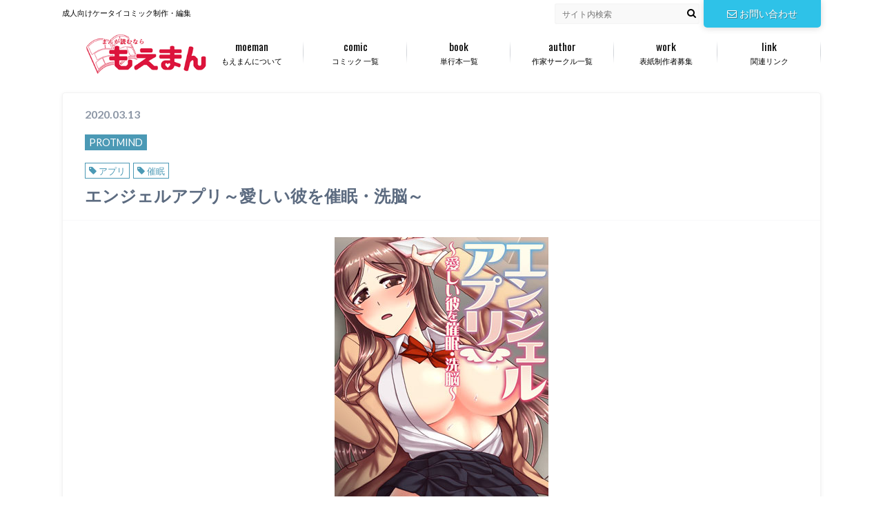

--- FILE ---
content_type: text/html; charset=UTF-8
request_url: https://moeman.jp/comiclist/moeman_33328
body_size: 35133
content:
<!doctype html> <!--[if lt IE 7]><html lang="ja" class="no-js lt-ie9 lt-ie8 lt-ie7"><![endif]--> <!--[if (IE 7)&!(IEMobile)]><html lang="ja" class="no-js lt-ie9 lt-ie8"><![endif]--> <!--[if (IE 8)&!(IEMobile)]><html lang="ja" class="no-js lt-ie9"><![endif]--> <!--[if gt IE 8]><!--><html lang="ja" class="no-js"><!--<![endif]--><head><meta charset="utf-8"><meta http-equiv="X-UA-Compatible" content="IE=edge"><title>エンジェルアプリ～愛しい彼を催眠・洗脳～ | もえまん</title><meta name="HandheldFriendly" content="True"><meta name="MobileOptimized" content="320"><meta name="viewport" content="width=device-width, initial-scale=1"/><link rel="pingback" href="https://moeman.jp/wordpress/xmlrpc.php"> <!--[if lt IE 9]> <script src="//html5shiv.googlecode.com/svn/trunk/html5.js"></script> <script src="//css3-mediaqueries-js.googlecode.com/svn/trunk/css3-mediaqueries.js"></script> <![endif]--><meta name='robots' content='max-image-preview:large' /><style>img:is([sizes="auto" i], [sizes^="auto," i]) { contain-intrinsic-size: 3000px 1500px }</style><link rel='dns-prefetch' href='//ajax.googleapis.com' /><link rel='dns-prefetch' href='//fonts.googleapis.com' /><link rel='dns-prefetch' href='//maxcdn.bootstrapcdn.com' /><link rel="alternate" type="application/rss+xml" title="もえまん &raquo; フィード" href="https://moeman.jp/feed" /><link rel="alternate" type="application/rss+xml" title="もえまん &raquo; コメントフィード" href="https://moeman.jp/comments/feed" /> <script defer src="[data-uri]"></script> <style id='wp-emoji-styles-inline-css' type='text/css'>img.wp-smiley, img.emoji {
		display: inline !important;
		border: none !important;
		box-shadow: none !important;
		height: 1em !important;
		width: 1em !important;
		margin: 0 0.07em !important;
		vertical-align: -0.1em !important;
		background: none !important;
		padding: 0 !important;
	}</style><link rel='stylesheet' id='wp-block-library-css' href='https://moeman.jp/wordpress/wp-includes/css/dist/block-library/style.min.css' type='text/css' media='all' /><style id='classic-theme-styles-inline-css' type='text/css'>/*! This file is auto-generated */
.wp-block-button__link{color:#fff;background-color:#32373c;border-radius:9999px;box-shadow:none;text-decoration:none;padding:calc(.667em + 2px) calc(1.333em + 2px);font-size:1.125em}.wp-block-file__button{background:#32373c;color:#fff;text-decoration:none}</style><style id='global-styles-inline-css' type='text/css'>:root{--wp--preset--aspect-ratio--square: 1;--wp--preset--aspect-ratio--4-3: 4/3;--wp--preset--aspect-ratio--3-4: 3/4;--wp--preset--aspect-ratio--3-2: 3/2;--wp--preset--aspect-ratio--2-3: 2/3;--wp--preset--aspect-ratio--16-9: 16/9;--wp--preset--aspect-ratio--9-16: 9/16;--wp--preset--color--black: #000000;--wp--preset--color--cyan-bluish-gray: #abb8c3;--wp--preset--color--white: #ffffff;--wp--preset--color--pale-pink: #f78da7;--wp--preset--color--vivid-red: #cf2e2e;--wp--preset--color--luminous-vivid-orange: #ff6900;--wp--preset--color--luminous-vivid-amber: #fcb900;--wp--preset--color--light-green-cyan: #7bdcb5;--wp--preset--color--vivid-green-cyan: #00d084;--wp--preset--color--pale-cyan-blue: #8ed1fc;--wp--preset--color--vivid-cyan-blue: #0693e3;--wp--preset--color--vivid-purple: #9b51e0;--wp--preset--gradient--vivid-cyan-blue-to-vivid-purple: linear-gradient(135deg,rgba(6,147,227,1) 0%,rgb(155,81,224) 100%);--wp--preset--gradient--light-green-cyan-to-vivid-green-cyan: linear-gradient(135deg,rgb(122,220,180) 0%,rgb(0,208,130) 100%);--wp--preset--gradient--luminous-vivid-amber-to-luminous-vivid-orange: linear-gradient(135deg,rgba(252,185,0,1) 0%,rgba(255,105,0,1) 100%);--wp--preset--gradient--luminous-vivid-orange-to-vivid-red: linear-gradient(135deg,rgba(255,105,0,1) 0%,rgb(207,46,46) 100%);--wp--preset--gradient--very-light-gray-to-cyan-bluish-gray: linear-gradient(135deg,rgb(238,238,238) 0%,rgb(169,184,195) 100%);--wp--preset--gradient--cool-to-warm-spectrum: linear-gradient(135deg,rgb(74,234,220) 0%,rgb(151,120,209) 20%,rgb(207,42,186) 40%,rgb(238,44,130) 60%,rgb(251,105,98) 80%,rgb(254,248,76) 100%);--wp--preset--gradient--blush-light-purple: linear-gradient(135deg,rgb(255,206,236) 0%,rgb(152,150,240) 100%);--wp--preset--gradient--blush-bordeaux: linear-gradient(135deg,rgb(254,205,165) 0%,rgb(254,45,45) 50%,rgb(107,0,62) 100%);--wp--preset--gradient--luminous-dusk: linear-gradient(135deg,rgb(255,203,112) 0%,rgb(199,81,192) 50%,rgb(65,88,208) 100%);--wp--preset--gradient--pale-ocean: linear-gradient(135deg,rgb(255,245,203) 0%,rgb(182,227,212) 50%,rgb(51,167,181) 100%);--wp--preset--gradient--electric-grass: linear-gradient(135deg,rgb(202,248,128) 0%,rgb(113,206,126) 100%);--wp--preset--gradient--midnight: linear-gradient(135deg,rgb(2,3,129) 0%,rgb(40,116,252) 100%);--wp--preset--font-size--small: 13px;--wp--preset--font-size--medium: 20px;--wp--preset--font-size--large: 36px;--wp--preset--font-size--x-large: 42px;--wp--preset--spacing--20: 0.44rem;--wp--preset--spacing--30: 0.67rem;--wp--preset--spacing--40: 1rem;--wp--preset--spacing--50: 1.5rem;--wp--preset--spacing--60: 2.25rem;--wp--preset--spacing--70: 3.38rem;--wp--preset--spacing--80: 5.06rem;--wp--preset--shadow--natural: 6px 6px 9px rgba(0, 0, 0, 0.2);--wp--preset--shadow--deep: 12px 12px 50px rgba(0, 0, 0, 0.4);--wp--preset--shadow--sharp: 6px 6px 0px rgba(0, 0, 0, 0.2);--wp--preset--shadow--outlined: 6px 6px 0px -3px rgba(255, 255, 255, 1), 6px 6px rgba(0, 0, 0, 1);--wp--preset--shadow--crisp: 6px 6px 0px rgba(0, 0, 0, 1);}:where(.is-layout-flex){gap: 0.5em;}:where(.is-layout-grid){gap: 0.5em;}body .is-layout-flex{display: flex;}.is-layout-flex{flex-wrap: wrap;align-items: center;}.is-layout-flex > :is(*, div){margin: 0;}body .is-layout-grid{display: grid;}.is-layout-grid > :is(*, div){margin: 0;}:where(.wp-block-columns.is-layout-flex){gap: 2em;}:where(.wp-block-columns.is-layout-grid){gap: 2em;}:where(.wp-block-post-template.is-layout-flex){gap: 1.25em;}:where(.wp-block-post-template.is-layout-grid){gap: 1.25em;}.has-black-color{color: var(--wp--preset--color--black) !important;}.has-cyan-bluish-gray-color{color: var(--wp--preset--color--cyan-bluish-gray) !important;}.has-white-color{color: var(--wp--preset--color--white) !important;}.has-pale-pink-color{color: var(--wp--preset--color--pale-pink) !important;}.has-vivid-red-color{color: var(--wp--preset--color--vivid-red) !important;}.has-luminous-vivid-orange-color{color: var(--wp--preset--color--luminous-vivid-orange) !important;}.has-luminous-vivid-amber-color{color: var(--wp--preset--color--luminous-vivid-amber) !important;}.has-light-green-cyan-color{color: var(--wp--preset--color--light-green-cyan) !important;}.has-vivid-green-cyan-color{color: var(--wp--preset--color--vivid-green-cyan) !important;}.has-pale-cyan-blue-color{color: var(--wp--preset--color--pale-cyan-blue) !important;}.has-vivid-cyan-blue-color{color: var(--wp--preset--color--vivid-cyan-blue) !important;}.has-vivid-purple-color{color: var(--wp--preset--color--vivid-purple) !important;}.has-black-background-color{background-color: var(--wp--preset--color--black) !important;}.has-cyan-bluish-gray-background-color{background-color: var(--wp--preset--color--cyan-bluish-gray) !important;}.has-white-background-color{background-color: var(--wp--preset--color--white) !important;}.has-pale-pink-background-color{background-color: var(--wp--preset--color--pale-pink) !important;}.has-vivid-red-background-color{background-color: var(--wp--preset--color--vivid-red) !important;}.has-luminous-vivid-orange-background-color{background-color: var(--wp--preset--color--luminous-vivid-orange) !important;}.has-luminous-vivid-amber-background-color{background-color: var(--wp--preset--color--luminous-vivid-amber) !important;}.has-light-green-cyan-background-color{background-color: var(--wp--preset--color--light-green-cyan) !important;}.has-vivid-green-cyan-background-color{background-color: var(--wp--preset--color--vivid-green-cyan) !important;}.has-pale-cyan-blue-background-color{background-color: var(--wp--preset--color--pale-cyan-blue) !important;}.has-vivid-cyan-blue-background-color{background-color: var(--wp--preset--color--vivid-cyan-blue) !important;}.has-vivid-purple-background-color{background-color: var(--wp--preset--color--vivid-purple) !important;}.has-black-border-color{border-color: var(--wp--preset--color--black) !important;}.has-cyan-bluish-gray-border-color{border-color: var(--wp--preset--color--cyan-bluish-gray) !important;}.has-white-border-color{border-color: var(--wp--preset--color--white) !important;}.has-pale-pink-border-color{border-color: var(--wp--preset--color--pale-pink) !important;}.has-vivid-red-border-color{border-color: var(--wp--preset--color--vivid-red) !important;}.has-luminous-vivid-orange-border-color{border-color: var(--wp--preset--color--luminous-vivid-orange) !important;}.has-luminous-vivid-amber-border-color{border-color: var(--wp--preset--color--luminous-vivid-amber) !important;}.has-light-green-cyan-border-color{border-color: var(--wp--preset--color--light-green-cyan) !important;}.has-vivid-green-cyan-border-color{border-color: var(--wp--preset--color--vivid-green-cyan) !important;}.has-pale-cyan-blue-border-color{border-color: var(--wp--preset--color--pale-cyan-blue) !important;}.has-vivid-cyan-blue-border-color{border-color: var(--wp--preset--color--vivid-cyan-blue) !important;}.has-vivid-purple-border-color{border-color: var(--wp--preset--color--vivid-purple) !important;}.has-vivid-cyan-blue-to-vivid-purple-gradient-background{background: var(--wp--preset--gradient--vivid-cyan-blue-to-vivid-purple) !important;}.has-light-green-cyan-to-vivid-green-cyan-gradient-background{background: var(--wp--preset--gradient--light-green-cyan-to-vivid-green-cyan) !important;}.has-luminous-vivid-amber-to-luminous-vivid-orange-gradient-background{background: var(--wp--preset--gradient--luminous-vivid-amber-to-luminous-vivid-orange) !important;}.has-luminous-vivid-orange-to-vivid-red-gradient-background{background: var(--wp--preset--gradient--luminous-vivid-orange-to-vivid-red) !important;}.has-very-light-gray-to-cyan-bluish-gray-gradient-background{background: var(--wp--preset--gradient--very-light-gray-to-cyan-bluish-gray) !important;}.has-cool-to-warm-spectrum-gradient-background{background: var(--wp--preset--gradient--cool-to-warm-spectrum) !important;}.has-blush-light-purple-gradient-background{background: var(--wp--preset--gradient--blush-light-purple) !important;}.has-blush-bordeaux-gradient-background{background: var(--wp--preset--gradient--blush-bordeaux) !important;}.has-luminous-dusk-gradient-background{background: var(--wp--preset--gradient--luminous-dusk) !important;}.has-pale-ocean-gradient-background{background: var(--wp--preset--gradient--pale-ocean) !important;}.has-electric-grass-gradient-background{background: var(--wp--preset--gradient--electric-grass) !important;}.has-midnight-gradient-background{background: var(--wp--preset--gradient--midnight) !important;}.has-small-font-size{font-size: var(--wp--preset--font-size--small) !important;}.has-medium-font-size{font-size: var(--wp--preset--font-size--medium) !important;}.has-large-font-size{font-size: var(--wp--preset--font-size--large) !important;}.has-x-large-font-size{font-size: var(--wp--preset--font-size--x-large) !important;}
:where(.wp-block-post-template.is-layout-flex){gap: 1.25em;}:where(.wp-block-post-template.is-layout-grid){gap: 1.25em;}
:where(.wp-block-columns.is-layout-flex){gap: 2em;}:where(.wp-block-columns.is-layout-grid){gap: 2em;}
:root :where(.wp-block-pullquote){font-size: 1.5em;line-height: 1.6;}</style><link rel='stylesheet' id='parent-style-css' href='https://moeman.jp/wordpress/wp-content/cache/autoptimize/autoptimize_single_ac578b6e831fc6e6fb826598641ebd26.php' type='text/css' media='all' /><link rel='stylesheet' id='style-css' href='https://moeman.jp/wordpress/wp-content/cache/autoptimize/autoptimize_single_ac578b6e831fc6e6fb826598641ebd26.php' type='text/css' media='all' /><link rel='stylesheet' id='shortcode-css' href='https://moeman.jp/wordpress/wp-content/cache/autoptimize/autoptimize_single_620934bdba875e17d1b61587bcc17183.php' type='text/css' media='all' /><link rel='stylesheet' id='gf_Oswald-css' href='//fonts.googleapis.com/css?family=Oswald%3A400%2C300%2C700' type='text/css' media='all' /><link rel='stylesheet' id='gf_Lato-css' href='//fonts.googleapis.com/css?family=Lato%3A400%2C700%2C400italic%2C700italic' type='text/css' media='all' /><link rel='stylesheet' id='fontawesome-css' href='//maxcdn.bootstrapcdn.com/font-awesome/4.6.0/css/font-awesome.min.css' type='text/css' media='all' /> <script defer type="text/javascript" src="//ajax.googleapis.com/ajax/libs/jquery/1.12.2/jquery.min.js" id="jquery-js"></script> <link rel="https://api.w.org/" href="https://moeman.jp/wp-json/" /><link rel="alternate" title="JSON" type="application/json" href="https://moeman.jp/wp-json/wp/v2/comiclist/12294" /><link rel="canonical" href="https://moeman.jp/comiclist/moeman_33328" /><link rel='shortlink' href='https://moeman.jp/?p=12294' /><link rel="alternate" title="oEmbed (JSON)" type="application/json+oembed" href="https://moeman.jp/wp-json/oembed/1.0/embed?url=https%3A%2F%2Fmoeman.jp%2Fcomiclist%2Fmoeman_33328" /><link rel="alternate" title="oEmbed (XML)" type="text/xml+oembed" href="https://moeman.jp/wp-json/oembed/1.0/embed?url=https%3A%2F%2Fmoeman.jp%2Fcomiclist%2Fmoeman_33328&#038;format=xml" /><style type="text/css">body{color: #5c6b80;}
a{color: #4B99B5;}
a:hover{color: #74B7CF;}
#main .article footer .post-categories li a,#main .article footer .tags a{  background: #4B99B5;  border:1px solid #4B99B5;}
#main .article footer .tags a{color:#4B99B5; background: none;}
#main .article footer .post-categories li a:hover,#main .article footer .tags a:hover{ background:#74B7CF;  border-color:#74B7CF;}
input[type="text"],input[type="password"],input[type="datetime"],input[type="datetime-local"],input[type="date"],input[type="month"],input[type="time"],input[type="week"],input[type="number"],input[type="email"],input[type="url"],input[type="search"],input[type="tel"],input[type="color"],select,textarea,.field { background-color: #f9f9f9;}
/*ヘッダー*/
.header{background: #ffffff;}
.header .subnav .site_description,.header .mobile_site_description{color:  #000000;}
.nav li a,.subnav .linklist li a,.subnav .linklist li a:before {color: #000000;}
.nav li a:hover,.subnav .linklist li a:hover{color:#1e73be;}
.subnav .contactbutton a{background: #2ec2e8;}
.subnav .contactbutton a:hover{background:#2ec2e8;}
@media only screen and (min-width: 768px) {
	.nav ul {background: #000000;}
	.nav li ul.sub-menu li a{color: #B0B4BA;}
}
/*メインエリア*/
.byline .cat-name{background: #ffffff; color:  #000000;}
.widgettitle {background: #ffffff; color:  #000000;}
.widget li a:after{color: #ffffff!important;}

/* 投稿ページ吹き出し見出し */
.single .entry-content h2{background: #5C6B80;}
.single .entry-content h2:after{border-top-color:#5C6B80;}
/* リスト要素 */
.entry-content ul li:before{ background: #5C6B80;}
.entry-content ol li:before{ background: #5C6B80;}
/* カテゴリーラベル */
.single .authorbox .author-newpost li .cat-name,.related-box li .cat-name{ background: #ffffff;color:  #000000;}
/* CTA */
.cta-inner{ background: #000000;}
/* ローカルナビ */
.local-nav .title a{ background: #4B99B5;}
.local-nav .current_page_item a{color:#4B99B5;}
/* ランキングバッジ */
ul.wpp-list li a:before{background: #ffffff;color:  #000000;}
/* アーカイブのボタン */
.readmore a{border:1px solid #4B99B5;color:#4B99B5;}
.readmore a:hover{background:#4B99B5;color:#fff;}
/* ボタンの色 */
.btn-wrap a{background: #4B99B5;border: 1px solid #4B99B5;}
.btn-wrap a:hover{background: #74B7CF;}
.btn-wrap.simple a{border:1px solid #4B99B5;color:#4B99B5;}
.btn-wrap.simple a:hover{background:#4B99B5;}
/* コメント */
.blue-btn, .comment-reply-link, #submit { background-color: #4B99B5; }
.blue-btn:hover, .comment-reply-link:hover, #submit:hover, .blue-btn:focus, .comment-reply-link:focus, #submit:focus {background-color: #74B7CF; }
/* サイドバー */
.widget a{text-decoration:none; color:#666;}
.widget a:hover{color:#999;}
/*フッター*/
#footer-top{background-color: #000000; color: #86909E;}
.footer a,#footer-top a{color: #B0B4BA;}
#footer-top .widgettitle{color: #86909E;}
.footer {background-color: #000000;color: #86909E;}
.footer-links li:before{ color: #ffffff;}
/* ページネーション */
.pagination a, .pagination span,.page-links a , .page-links ul > li > span{color: #4B99B5;}
.pagination a:hover, .pagination a:focus,.page-links a:hover, .page-links a:focus{background-color: #4B99B5;}
.pagination .current:hover, .pagination .current:focus{color: #74B7CF;}</style><style type="text/css" id="custom-background-css">body.custom-background { background-color: #ffffff; }</style><link rel="icon" href="https://moeman.jp/wordpress/wp-content/uploads/2019/02/cropped-loco_ico-1-32x32.png" sizes="32x32" /><link rel="icon" href="https://moeman.jp/wordpress/wp-content/uploads/2019/02/cropped-loco_ico-1-192x192.png" sizes="192x192" /><link rel="apple-touch-icon" href="https://moeman.jp/wordpress/wp-content/uploads/2019/02/cropped-loco_ico-1-180x180.png" /><meta name="msapplication-TileImage" content="https://moeman.jp/wordpress/wp-content/uploads/2019/02/cropped-loco_ico-1-270x270.png" /><style type="text/css" id="wp-custom-css">.bookstore { text-align: center; padding: 10px 0;}
.whatsnew dd {font-size:12px;}
* {	margin:0;padding:0;}
.osusume-sp {width:100%; margin:0 auto;}
.osusume-sp ul {width:100%; max-width:800px; box-sizing:border-box; overflow:hidden; margin:0;}
.osusume-sp li {list-style:none; float:left; width:45%; margin:5px 0 5px 10px; text-align:center; }
.osusume-sp li img {width:100%; max-width:300px; }
.osusume-sp li h2 {font-size:12px; padding:5px; }
.osusume-sp li a {color:#06F; text-decoration:none; }
.osusume-sp li p {padding:5px; font-size:12px; }

.osusume-pc {width:100%; margin:0 auto;}
.osusume-pc ul {width:100%; max-width:800px; box-sizing:border-box; overflow:hidden; margin:0; }
.osusume-pc li {list-style:none; float:left; width:22%; margin:5px 0 5px 10px;}
.osusume-pc li img {width:100%; max-width:300px; }
.osusume-pc li h2 {font-size:12px; padding:5px; }
.osusume-pc li a {color:#06F; text-decoration:none; }
.osusume-pc li p {padding:5px; font-size:12px }

.moe-shop {width:100%; clear:left;}
.moe-shop ul {overflow:hidden; width:100%;}

.byline .cat-name {background: #333; color:#FFF;}

@media screen and (min-width:320px) {
.moe-shop li {
	list-style:none;
	width:50%;
	float:left;
	text-align:center;
}
}
@media screen and (min-width:768px) {
.moe-shop li {
	list-style:none;
	width:100%;
	text-align:center;
}
#main .top-post-list .post-list .eyecatch {
	width: 20%;
    float: left;
    max-height: 174px;
    overflow: hidden;
}
#main .top-post-list .post-list .entry-content {
    padding: 0 0 0 25%;
}
#logo {width:22%;}
}
#moe-twi {
	margin:0 auto;
	width:80%;
}
.single-post #main {width:100%;}
.single-comiclist #main {width:100%;}
.moe-mid {font-size:1.2em; border-bottom:3px solid #CCC; position: relative; margin-top: 5%; margin-left: 2%; margin-right: 6%;}
.moe-mid:after {
	display:block;
	position:absolute;
	bottom:-3px;
	width:30%;
	border-bottom:solid 3px #dc143c;
	padding:0;
	content:"";
}
.twi-mid {font-size:1.0em; text-align:center;}
hr {
    border-top: 2px dotted #ffadbd;
    border-right: none;
    border-bottom: none;
    border-left: none;
}
.twi-mid,.moe-mid{font-family:"ヒラギノ角ゴ Pro W3", "Hiragino Kaku Gothic Pro", "メイリオ", Meiryo, Osaka, "ＭＳ Ｐゴシック", "MS PGothic", sans-serif;}
.comiclist-des {font-size:0.9em;}
#moetag li a{
    background: #4B99B5;
    color: #fff;
    padding: 0.3em 0.4em;
    margin-right: 0.4em;
    text-decoration: none;
    border: 1px solid #4B99B5;
		font-size:0.8em;
}
#moetag li{
	display:inline-block;
	margin:10px 0;
}
#moe-cat li a {
    background: #4B99B5;
    color: #fff;
    padding: 0.2em 0.4em;
    margin-right: 0.4em;
    text-decoration: none;
	font-size:0.9em;
}
#moe-tag .tags a:before {
    font-family: "fontawesome";
    content: '\f02b';
    margin-right: 0.2em;
}
#moe-tag .tags a {
    padding: 0.2em 0.4em;
    margin-right: 0.4em;
    text-decoration: none;
    border: 1px solid #4B99B5;
	font-size:0.8em;
}
#moe-tag{
	margin-bottom:10px;
}
#kousin_list {	width:100%;	max-width:600px;}

.sakuin_50 {
	padding-left:1em;
}
.sakuin_50 li {
display:inline-block;
list-style:none;
border-right:1px solid #999;
padding:5px 10px;
margin-bottom:5px;
}
.sakuin_50 li a {
text-decoration:none;
}
.single-booklist #main {width:100%;}

.widgettitle {font-size:1.3em; border-bottom:3px solid #CCC; position: relative; }

.widgettitle:after {
	display:block;
	position:absolute;
	bottom:-3px;
	width:30%;
	border-bottom:solid 3px #dc143c;
	padding:0;
	content:"";
}

.widgettitle{font-family:"ヒラギノ角ゴ Pro W3", "Hiragino Kaku Gothic Pro", "メイリオ", Meiryo, Osaka, "ＭＳ Ｐゴシック", "MS PGothic", sans-serif;}

.widget .widgettitle span {
    border: 1px solid rgba(255, 255, 255, 0.6);
    display: block;
    width: 100%;
    height: 100%;
    padding: 0;
}</style></head><body class="comiclist-template-default single single-comiclist postid-12294 custom-background"><div id="container"><header class="header" role="banner"><div id="inner-header" class="wrap cf"><div id="logo"><p class="h1 img"><a href="https://moeman.jp"><img src="https://moeman.jp/wordpress/wp-content/uploads/moeman-logo.png" alt="もえまん"></a></p></div><div class="subnav cf"><p class="site_description">成人向けケータイコミック制作・編集</p><div class="contactbutton"><ul id="menu-header_contact" class=""><li id="menu-item-6394" class="menu-item menu-item-type-custom menu-item-object-custom menu-item-6394"><a href="http://moeman.jp/toiawase"><i class="fa fa-envelope-o"></i>お問い合わせ</a></li></ul></div><form role="search" method="get" id="searchform" class="searchform" action="https://moeman.jp/"><div> <label for="s" class="screen-reader-text"></label> <input type="search" id="s" name="s" value="" placeholder="サイト内検索" /><button type="submit" id="searchsubmit" ><i class="fa fa-search"></i></button></div></form></div><nav id="g_nav" role="navigation"><ul id="menu-%e3%82%b0%e3%83%ad%e3%83%bc%e3%83%90%e3%83%ab%e3%83%8a%e3%83%93" class="nav top-nav cf"><li id="menu-item-6390" class="menu-item menu-item-type-post_type menu-item-object-page menu-item-6390"><a href="https://moeman.jp/about">もえまんについて<span class="gf">moeman</span></a></li><li id="menu-item-8968" class="menu-item menu-item-type-post_type_archive menu-item-object-comiclist menu-item-8968"><a href="https://moeman.jp/comiclist">コミック 一覧<span class="gf">comic</span></a></li><li id="menu-item-17082" class="menu-item menu-item-type-post_type_archive menu-item-object-booklist menu-item-17082"><a href="https://moeman.jp/booklist">単行本一覧<span class="gf">book</span></a></li><li id="menu-item-11147" class="menu-item menu-item-type-custom menu-item-object-custom menu-item-11147"><a href="https://moeman.jp/moeman_link">作家サークル一覧<span class="gf">author</span></a></li><li id="menu-item-6388" class="menu-item menu-item-type-post_type menu-item-object-page menu-item-6388"><a href="https://moeman.jp/hyousiseisaku">表紙制作者募集<span class="gf">work</span></a></li><li id="menu-item-6389" class="menu-item menu-item-type-post_type menu-item-object-page menu-item-6389"><a href="https://moeman.jp/link">関連リンク<span class="gf">link</span></a></li></ul></nav></div></header><div id="content"><div id="inner-content" class="wrap cf"><main id="main" class="m-all t-2of3 d-5of7 cf" role="main"><article id="post-12294" class="post-12294 comiclist type-comiclist status-publish has-post-thumbnail hentry category-protmind tag-411 tag-130 article cf" role="article"><header class="article-header entry-header"><p class="byline entry-meta vcard"> <span class="date entry-date updated" itemprop="datePublished" datetime="2020-03-13">2020.03.13</span> <span class="author" style="display: none;"><span class="fn">moe1902</span></span><div id="moe-cat"><ul class="post-categories"><li><a href="https://moeman.jp/category/product/protmind" rel="category tag">PROTMIND</a></li></ul></div><div id="moe-tag"><p class="tags"><a href="https://moeman.jp/tag/%e3%82%a2%e3%83%97%e3%83%aa" rel="tag">アプリ</a><a href="https://moeman.jp/tag/%e5%82%ac%e7%9c%a0" rel="tag">催眠</a></p></div></p><h1 class="entry-title single-title" itemprop="headline" rel="bookmark">エンジェルアプリ～愛しい彼を催眠・洗脳～</h1></header><section class="entry-content cf" itemprop="articleBody"><div style="text-align:center"><img src="https://moeman.jp/wordpress/wp-content/uploads/33328_m.jpg" alt="もえまん│エンジェルアプリ～愛しい彼を催眠・洗脳～" /></div><p class="comiclist-des">片想いの彼を催眠アプリで洗脳して自分の恋人にしてしまう純愛物語。</p><div class="btn-wrap aligncenter simple"><a href="https://sp.handycomic.jp/focus/author/a_id/127300">もえまんを試し読み！</a></div><h2>もえまん 配信コミック詳細</h2><table border="1" bordercolor="#666666" cellpadding="0" cellspacing="0"><tbody><tr><th style="width:25%;">タイトル名</th><td>エンジェルアプリ～愛しい彼を催眠・洗脳～</td></tr><tr><th>著者</th><td>PROTMIND・もえまん</td></tr><tr><th>初回配信日</th><td>2020/3/13</td></tr><tr><th>話数</th><td>全7話</td></tr><tr><th>値段</th><td>80円(税別)</td></tr></tbody></table><p class="comiclist-des">私には、ずっと好きな男の子が居た。その人は私のクラスメートの篠原ナオユキくん…。優しくて、強くて、とても男らしい彼に、私はずっと密かに想いを寄せていた。どうしても、私のこの気持ちを伝えたくて、私の秘めていた想いを、勇気を出して彼に打ち明けるも…「ごめん…俺…他に好きな人が居るんだ…」――。彼からの答えは拒絶…。失恋の悲しみに打ちひしがれ、独り涙する私のスマホの中にいつの間にか、見知らぬアプリが入っていた。そのアプリの名は『エンジェルアプリ』それは特定の対象者を、アプリの使用者の事が好きになるように洗脳し、自由に操る事が出来るという、魔法のアプリだった…</p> [rl_gallery id=&#8221;12281&#8243;]</section><footer class="article-footer"><div class="category-newpost-wrap"><h3><a href="https://moeman.jp/category/product/protmind" rel="category tag">PROTMIND</a>の最新記事</h3><ul class="category-newpost cf"><li class="cf"><span class="date">2023.05.19</span><a href="https://moeman.jp/comiclist/moeman_1011" title="片想いの彼を恋人にしていちゃラブえっち～内気JKは天使の催眠アプリを手に入れた～"> 片想いの彼を恋人にしていちゃラブえっち～内気JKは天使の催眠アプリを手に入れた～</a></li><li class="cf"><span class="date">2023.01.06</span><a href="https://moeman.jp/comiclist/moeman_949" title="クソ生意気なメスガキから逃げられない～俺を挑発してくる発育しきった身体にわからせSEX～"> クソ生意気なメスガキから逃げられない～俺を挑発してくる発育しきった身体にわからせSEX～</a></li><li class="cf"><span class="date">2020.03.13</span><a href="https://moeman.jp/comiclist/moeman_33328" title="エンジェルアプリ～愛しい彼を催眠・洗脳～"> エンジェルアプリ～愛しい彼を催眠・洗脳～</a></li><li class="cf"><span class="date">2019.03.15</span><a href="https://moeman.jp/comiclist/moeman_33201" title="エンジェルアプリ～清楚なあの娘を催眠・洗脳～"> エンジェルアプリ～清楚なあの娘を催眠・洗脳～</a></li><li class="cf"><span class="date">2017.05.02</span><a href="https://moeman.jp/comiclist/moeman_30795" title="孕むまで終わらない教え子との種付け性教育～女教師エリ After School～"> 孕むまで終わらない教え子との種付け性教育～女教師エリ After School～</a></li></ul></div><ul class="post-categories"><li><a href="https://moeman.jp/category/product/protmind" rel="category tag">PROTMIND</a></li></ul><p class="tags"><a href="https://moeman.jp/tag/%e3%82%a2%e3%83%97%e3%83%aa" rel="tag">アプリ</a><a href="https://moeman.jp/tag/%e5%82%ac%e7%9c%a0" rel="tag">催眠</a></p></footer></article><div class="authorbox"><p style="text-align:center;">もえまんタイトル　詳細</p><div class="np-post"><div class="navigation"><div class="prev"><a href="https://moeman.jp/comiclist/moeman_33327" rel="prev">デキる女はアラサー処女！女上司とのイチャラブ職場内セ●クス！</a></div><div class="next"><a href="https://moeman.jp/comiclist/moeman_33329" rel="next">喘ぎ妻 ～夫と違う、後輩の愛し方～</a></div></div></div></div></main></div></div><div id="page-top"> <a href="#header" title="ページトップへ"><i class="fa fa-chevron-up"></i></a></div><div id="footer-top" class="cf"><div class="inner wrap"></div></div><footer id="footer" class="footer" role="contentinfo"><div id="inner-footer" class="wrap cf"><div class="m-all t-3of5 d-4of7"><nav role="navigation"><div class="footer-links cf"><ul id="menu-%e3%83%95%e3%83%83%e3%82%bf%e3%83%bc%e3%83%a1%e3%83%8b%e3%83%a5%e3%83%bc" class="footer-nav cf"><li id="menu-item-6396" class="menu-item menu-item-type-post_type menu-item-object-page menu-item-6396"><a href="https://moeman.jp/hyousiseisaku">表紙制作者募集</a></li><li id="menu-item-6397" class="menu-item menu-item-type-post_type menu-item-object-page menu-item-6397"><a href="https://moeman.jp/recruit-2">編集制作スタッフ募集!</a></li></ul></div></nav></div><div class="m-all t-2of5 d-3of7"><p class="source-org copyright">&copy;Copyright2026 <a href="https://moeman.jp" rel="nofollow">もえまん</a>.All Rights Reserved.</p></div></div></footer></div> <script defer type="text/javascript" src="https://moeman.jp/wordpress/wp-content/themes/albatros/library/js/libs/jquery.meanmenu.min.js" id="jquery.meanmenu-js"></script> <script defer type="text/javascript" src="https://moeman.jp/wordpress/wp-content/cache/autoptimize/autoptimize_single_b3b093c0575bbd519ced22ee6c9707be.php" id="main-js-js"></script> <script defer type="text/javascript" src="https://moeman.jp/wordpress/wp-content/themes/albatros/library/js/libs/modernizr.custom.min.js" id="css-modernizr-js"></script> </body></html>